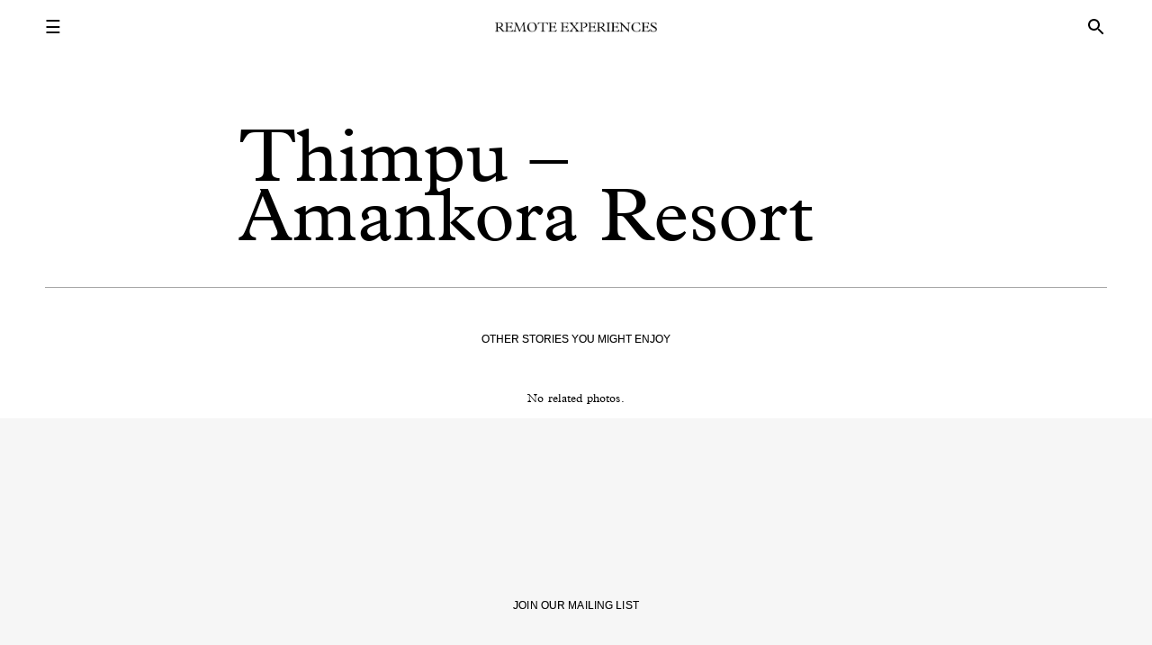

--- FILE ---
content_type: text/html; charset=UTF-8
request_url: https://www.remoteexperiences.com/the-value-added-tax-of-bhutan/thimpu-amankora-hotel/
body_size: 11201
content:
<!DOCTYPE html PUBLIC "-//W3C//DTD XHTML 1.0 Transitional//EN" "http://www.w3.org/TR/xhtml1/DTD/xhtml1-transitional.dtd">
<!--[if lt IE 7 ]> <html dir="ltr" lang="en-US" id="html"
prefix="og: https://ogp.me/ns#"  class="no-js ie6"> <![endif]-->
<!--[if IE 7 ]>    <html dir="ltr" lang="en-US" id="html"
prefix="og: https://ogp.me/ns#"  class="no-js ie7"> <![endif]-->
<!--[if IE 8 ]>    <html dir="ltr" lang="en-US" id="html"
prefix="og: https://ogp.me/ns#"  class="no-js ie8"> <![endif]-->
<!--[if IE 9 ]>    <html dir="ltr" lang="en-US" id="html"
prefix="og: https://ogp.me/ns#"  class="no-js ie9"> <![endif]-->
<!--[if (gt IE 9)|!(IE)]><!--> <html dir="ltr" lang="en-US" id="html"
prefix="og: https://ogp.me/ns#"  xmlns="http://www.w3.org/1999/xhtml" class="no-js"> <!--<![endif]-->
<head profile="http://gmpg.org/xfn/11">
<meta http-equiv="Content-Type" content="text/html; charset=UTF-8" />
<meta name="viewport" content="width=device-width, initial-scale=1">
<link rel="shortcut icon" href="/wp-content/uploads/favicon.ico" />
<meta name="ClasseTouriste 3.0.5" content="WordPress 6.1.7" /> <!-- leave this for stats -->
<link href='https://fonts.googleapis.com/css?family=Lobster+Two:400,400italic' rel='stylesheet' type='text/css'>
<!-- <link rel="stylesheet" type="text/css" href="https://www.remoteexperiences.com/wp-content/themes/classetouriste%202019/reset-fonts-grids-tabs.css" /> -->
<link rel="stylesheet" type="text/css" href="//www.remoteexperiences.com/wp-content/cache/wpfc-minified/6mqzig3a/27yqo.css" media="all"/>
<!-- <link rel="stylesheet" href="https://www.remoteexperiences.com/wp-content/themes/classetouriste%202019/style.css" type="text/css" media="screen" /> -->
<link rel="stylesheet" type="text/css" href="//www.remoteexperiences.com/wp-content/cache/wpfc-minified/30uu9m0i/27yqo.css" media="screen"/>
<link rel="alternate" type="application/rss+xml" title="Remote Experiences RSS Feed" href="https://www.remoteexperiences.com/feed/" />
<link rel="pingback" href="https://www.remoteexperiences.com/xmlrpc.php" />
<script src="https://code.jquery.com/jquery-3.3.1.min.js" integrity="sha256-FgpCb/KJQlLNfOu91ta32o/NMZxltwRo8QtmkMRdAu8=" crossorigin="anonymous"></script>
<script src="https://cdnjs.cloudflare.com/ajax/libs/fancybox/3.5.7/jquery.fancybox.min.js"></script>
<script src="https://cdn.jsdelivr.net/npm/bigslide@0.12.1/dist/bigSlide.min.js"></script>
<script src="https://cdnjs.cloudflare.com/ajax/libs/moment.js/2.23.0/moment.min.js"></script>
<link href="https://fonts.googleapis.com/icon?family=Material+Icons" rel="stylesheet">
<link rel="stylesheet" href="https://cdnjs.cloudflare.com/ajax/libs/animate.css/3.7.0/animate.min.css" />
<link rel="stylesheet" href="https://cdnjs.cloudflare.com/ajax/libs/fancybox/3.5.7/jquery.fancybox.min.css" />
<script src="https://cdnjs.cloudflare.com/ajax/libs/lightslider/1.1.6/js/lightslider.min.js"></script>
<link rel="stylesheet" href="https://cdnjs.cloudflare.com/ajax/libs/lightslider/1.1.6/css/lightslider.min.css"/>
<!-- Hotjar Tracking Code for www.classetouriste.be -->
<script>
(function(h,o,t,j,a,r){
h.hj=h.hj||function(){(h.hj.q=h.hj.q||[]).push(arguments)};
h._hjSettings={hjid:85062,hjsv:5};
a=o.getElementsByTagName('head')[0];
r=o.createElement('script');r.async=1;
r.src=t+h._hjSettings.hjid+j+h._hjSettings.hjsv;
a.appendChild(r);
})(window,document,'//static.hotjar.com/c/hotjar-','.js?sv=');
</script>
<script>
function animateCss(element, animationName, callback) {
const node = document.querySelector(element)
node.classList.add('animated', animationName)
function handleAnimationEnd() {
node.classList.remove('animated', animationName)
node.removeEventListener('animationend', handleAnimationEnd)
if (typeof callback === 'function') callback()
}
node.addEventListener('animationend', handleAnimationEnd)
}
</script>
<script>
var didScroll;
var lastScrollTop = 0;
var delta = 5;
$(window).scroll(function(event){
didScroll = true;
var st = $(this).scrollTop();
var magazineFeatureHeight = $('#ct-magazine-wrapper').outerHeight();
var fullWidthFeatureheight = $('#ct-fullwidth-wrapper').outerHeight();
if(magazineFeatureHeight != null || fullWidthFeatureheight != null){
if(st > fullWidthFeatureheight || st > magazineFeatureHeight){
$('#ct-header-outer-wrapper').fadeIn(0);
$('#ct-header-outer-wrapper').removeClass('scrollHidden');
}
else{
if(!$('#ct-header-outer-wrapper').hasClass('scrollHidden')){
$('#ct-header-outer-wrapper').fadeOut(300);
setTimeout(function(){ $('#ct-header-outer-wrapper').addClass('scrollHidden'); }, 300);
}
}
}
});
setInterval(function() {
if (didScroll) {
hasScrolled();
didScroll = false;
}
}, 100);
function hasScrolled() {
var st = $(this).scrollTop();
if(Math.abs(lastScrollTop - st) <= delta)
return;
if (st > lastScrollTop && st > $('#ct-header-outer-wrapper').outerHeight()){
$('#ct-header-outer-wrapper').removeClass('nav-down').addClass('nav-up');
} else {
if(st + $(window).height() < $(document).height()) {
$('#ct-header-outer-wrapper').removeClass('nav-up').addClass('nav-down');
}
}
lastScrollTop = st;
}
</script>
<!-- All in One SEO Pro 4.3.5.1 - aioseo.com -->
<title>Thimpu – Amankora Resort | Remote Experiences</title>
<meta name="robots" content="max-image-preview:large" />
<link rel="canonical" href="https://www.remoteexperiences.com/the-value-added-tax-of-bhutan/thimpu-amankora-hotel/" />
<meta name="generator" content="All in One SEO Pro (AIOSEO) 4.3.5.1 " />
<meta property="og:locale" content="en_US" />
<meta property="og:site_name" content="Remote Experiences | We go where the crowds don&#039;t." />
<meta property="og:type" content="article" />
<meta property="og:title" content="Thimpu – Amankora Resort | Remote Experiences" />
<meta property="og:url" content="https://www.remoteexperiences.com/the-value-added-tax-of-bhutan/thimpu-amankora-hotel/" />
<meta property="article:published_time" content="2012-02-26T13:09:12+00:00" />
<meta property="article:modified_time" content="2012-02-26T13:09:12+00:00" />
<meta name="twitter:card" content="summary" />
<meta name="twitter:title" content="Thimpu – Amankora Resort | Remote Experiences" />
<meta name="google" content="nositelinkssearchbox" />
<script type="application/ld+json" class="aioseo-schema">
{"@context":"https:\/\/schema.org","@graph":[{"@type":"BreadcrumbList","@id":"https:\/\/www.remoteexperiences.com\/the-value-added-tax-of-bhutan\/thimpu-amankora-hotel\/#breadcrumblist","itemListElement":[{"@type":"ListItem","@id":"https:\/\/www.remoteexperiences.com\/#listItem","position":1,"item":{"@type":"WebPage","@id":"https:\/\/www.remoteexperiences.com\/","name":"Home","description":"We go where the crowds don't. We explore what others won't. Join us in search for the hidden, the uncharted & the remote. We organise bespoke one-off trips. Taschen book out now.","url":"https:\/\/www.remoteexperiences.com\/"},"nextItem":"https:\/\/www.remoteexperiences.com\/the-value-added-tax-of-bhutan\/thimpu-amankora-hotel\/#listItem"},{"@type":"ListItem","@id":"https:\/\/www.remoteexperiences.com\/the-value-added-tax-of-bhutan\/thimpu-amankora-hotel\/#listItem","position":2,"item":{"@type":"WebPage","@id":"https:\/\/www.remoteexperiences.com\/the-value-added-tax-of-bhutan\/thimpu-amankora-hotel\/","name":"Thimpu - Amankora Resort","url":"https:\/\/www.remoteexperiences.com\/the-value-added-tax-of-bhutan\/thimpu-amankora-hotel\/"},"previousItem":"https:\/\/www.remoteexperiences.com\/#listItem"}]},{"@type":"ItemPage","@id":"https:\/\/www.remoteexperiences.com\/the-value-added-tax-of-bhutan\/thimpu-amankora-hotel\/#itempage","url":"https:\/\/www.remoteexperiences.com\/the-value-added-tax-of-bhutan\/thimpu-amankora-hotel\/","name":"Thimpu \u2013 Amankora Resort | Remote Experiences","inLanguage":"en-US","isPartOf":{"@id":"https:\/\/www.remoteexperiences.com\/#website"},"breadcrumb":{"@id":"https:\/\/www.remoteexperiences.com\/the-value-added-tax-of-bhutan\/thimpu-amankora-hotel\/#breadcrumblist"},"author":{"@id":"https:\/\/www.remoteexperiences.com\/author\/suitcase\/#author"},"creator":{"@id":"https:\/\/www.remoteexperiences.com\/author\/suitcase\/#author"},"datePublished":"2012-02-26T13:09:12+01:00","dateModified":"2012-02-26T13:09:12+01:00"},{"@type":"Organization","@id":"https:\/\/www.remoteexperiences.com\/#organization","name":"Remote Experiences","url":"https:\/\/www.remoteexperiences.com\/","sameAs":["https:\/\/www.instagram.com\/remoteexperiences\/"],"contactPoint":{"@type":"ContactPoint","telephone":"+32485276841","contactType":"none"}},{"@type":"Person","@id":"https:\/\/www.remoteexperiences.com\/author\/suitcase\/#author","url":"https:\/\/www.remoteexperiences.com\/author\/suitcase\/","name":"david jules"},{"@type":"WebPage","@id":"https:\/\/www.remoteexperiences.com\/the-value-added-tax-of-bhutan\/thimpu-amankora-hotel\/#webpage","url":"https:\/\/www.remoteexperiences.com\/the-value-added-tax-of-bhutan\/thimpu-amankora-hotel\/","name":"Thimpu \u2013 Amankora Resort | Remote Experiences","inLanguage":"en-US","isPartOf":{"@id":"https:\/\/www.remoteexperiences.com\/#website"},"breadcrumb":{"@id":"https:\/\/www.remoteexperiences.com\/the-value-added-tax-of-bhutan\/thimpu-amankora-hotel\/#breadcrumblist"},"author":{"@id":"https:\/\/www.remoteexperiences.com\/author\/suitcase\/#author"},"creator":{"@id":"https:\/\/www.remoteexperiences.com\/author\/suitcase\/#author"},"datePublished":"2012-02-26T13:09:12+01:00","dateModified":"2012-02-26T13:09:12+01:00"},{"@type":"WebSite","@id":"https:\/\/www.remoteexperiences.com\/#website","url":"https:\/\/www.remoteexperiences.com\/","name":"Remote Experiences","description":"We go where the crowds don't.","inLanguage":"en-US","publisher":{"@id":"https:\/\/www.remoteexperiences.com\/#organization"}}]}
</script>
<script type="text/javascript" >
window.ga=window.ga||function(){(ga.q=ga.q||[]).push(arguments)};ga.l=+new Date;
ga('create', "UA-7341218-1", 'auto');
ga('send', 'pageview');
</script>
<script async src="https://www.google-analytics.com/analytics.js"></script>
<!-- All in One SEO Pro -->
<link rel='dns-prefetch' href='//www.googletagmanager.com' />
<link rel="alternate" type="application/rss+xml" title="Remote Experiences &raquo; Thimpu &#8211; Amankora Resort Comments Feed" href="https://www.remoteexperiences.com/the-value-added-tax-of-bhutan/thimpu-amankora-hotel/feed/" />
<script type="text/javascript">
window._wpemojiSettings = {"baseUrl":"https:\/\/s.w.org\/images\/core\/emoji\/14.0.0\/72x72\/","ext":".png","svgUrl":"https:\/\/s.w.org\/images\/core\/emoji\/14.0.0\/svg\/","svgExt":".svg","source":{"concatemoji":"https:\/\/www.remoteexperiences.com\/wp-includes\/js\/wp-emoji-release.min.js?ver=629725d5beeb49cd5b19588927cf693e"}};
/*! This file is auto-generated */
!function(e,a,t){var n,r,o,i=a.createElement("canvas"),p=i.getContext&&i.getContext("2d");function s(e,t){var a=String.fromCharCode,e=(p.clearRect(0,0,i.width,i.height),p.fillText(a.apply(this,e),0,0),i.toDataURL());return p.clearRect(0,0,i.width,i.height),p.fillText(a.apply(this,t),0,0),e===i.toDataURL()}function c(e){var t=a.createElement("script");t.src=e,t.defer=t.type="text/javascript",a.getElementsByTagName("head")[0].appendChild(t)}for(o=Array("flag","emoji"),t.supports={everything:!0,everythingExceptFlag:!0},r=0;r<o.length;r++)t.supports[o[r]]=function(e){if(p&&p.fillText)switch(p.textBaseline="top",p.font="600 32px Arial",e){case"flag":return s([127987,65039,8205,9895,65039],[127987,65039,8203,9895,65039])?!1:!s([55356,56826,55356,56819],[55356,56826,8203,55356,56819])&&!s([55356,57332,56128,56423,56128,56418,56128,56421,56128,56430,56128,56423,56128,56447],[55356,57332,8203,56128,56423,8203,56128,56418,8203,56128,56421,8203,56128,56430,8203,56128,56423,8203,56128,56447]);case"emoji":return!s([129777,127995,8205,129778,127999],[129777,127995,8203,129778,127999])}return!1}(o[r]),t.supports.everything=t.supports.everything&&t.supports[o[r]],"flag"!==o[r]&&(t.supports.everythingExceptFlag=t.supports.everythingExceptFlag&&t.supports[o[r]]);t.supports.everythingExceptFlag=t.supports.everythingExceptFlag&&!t.supports.flag,t.DOMReady=!1,t.readyCallback=function(){t.DOMReady=!0},t.supports.everything||(n=function(){t.readyCallback()},a.addEventListener?(a.addEventListener("DOMContentLoaded",n,!1),e.addEventListener("load",n,!1)):(e.attachEvent("onload",n),a.attachEvent("onreadystatechange",function(){"complete"===a.readyState&&t.readyCallback()})),(e=t.source||{}).concatemoji?c(e.concatemoji):e.wpemoji&&e.twemoji&&(c(e.twemoji),c(e.wpemoji)))}(window,document,window._wpemojiSettings);
</script>
<style type="text/css">
img.wp-smiley,
img.emoji {
display: inline !important;
border: none !important;
box-shadow: none !important;
height: 1em !important;
width: 1em !important;
margin: 0 0.07em !important;
vertical-align: -0.1em !important;
background: none !important;
padding: 0 !important;
}
</style>
<!-- <link rel='stylesheet' id='wp-block-library-css' href='https://www.remoteexperiences.com/wp-includes/css/dist/block-library/style.min.css?ver=629725d5beeb49cd5b19588927cf693e' type='text/css' media='all' /> -->
<!-- <link rel='stylesheet' id='classic-theme-styles-css' href='https://www.remoteexperiences.com/wp-includes/css/classic-themes.min.css?ver=1' type='text/css' media='all' /> -->
<link rel="stylesheet" type="text/css" href="//www.remoteexperiences.com/wp-content/cache/wpfc-minified/g4z7mjlp/27yqo.css" media="all"/>
<style id='global-styles-inline-css' type='text/css'>
body{--wp--preset--color--black: #000000;--wp--preset--color--cyan-bluish-gray: #abb8c3;--wp--preset--color--white: #ffffff;--wp--preset--color--pale-pink: #f78da7;--wp--preset--color--vivid-red: #cf2e2e;--wp--preset--color--luminous-vivid-orange: #ff6900;--wp--preset--color--luminous-vivid-amber: #fcb900;--wp--preset--color--light-green-cyan: #7bdcb5;--wp--preset--color--vivid-green-cyan: #00d084;--wp--preset--color--pale-cyan-blue: #8ed1fc;--wp--preset--color--vivid-cyan-blue: #0693e3;--wp--preset--color--vivid-purple: #9b51e0;--wp--preset--gradient--vivid-cyan-blue-to-vivid-purple: linear-gradient(135deg,rgba(6,147,227,1) 0%,rgb(155,81,224) 100%);--wp--preset--gradient--light-green-cyan-to-vivid-green-cyan: linear-gradient(135deg,rgb(122,220,180) 0%,rgb(0,208,130) 100%);--wp--preset--gradient--luminous-vivid-amber-to-luminous-vivid-orange: linear-gradient(135deg,rgba(252,185,0,1) 0%,rgba(255,105,0,1) 100%);--wp--preset--gradient--luminous-vivid-orange-to-vivid-red: linear-gradient(135deg,rgba(255,105,0,1) 0%,rgb(207,46,46) 100%);--wp--preset--gradient--very-light-gray-to-cyan-bluish-gray: linear-gradient(135deg,rgb(238,238,238) 0%,rgb(169,184,195) 100%);--wp--preset--gradient--cool-to-warm-spectrum: linear-gradient(135deg,rgb(74,234,220) 0%,rgb(151,120,209) 20%,rgb(207,42,186) 40%,rgb(238,44,130) 60%,rgb(251,105,98) 80%,rgb(254,248,76) 100%);--wp--preset--gradient--blush-light-purple: linear-gradient(135deg,rgb(255,206,236) 0%,rgb(152,150,240) 100%);--wp--preset--gradient--blush-bordeaux: linear-gradient(135deg,rgb(254,205,165) 0%,rgb(254,45,45) 50%,rgb(107,0,62) 100%);--wp--preset--gradient--luminous-dusk: linear-gradient(135deg,rgb(255,203,112) 0%,rgb(199,81,192) 50%,rgb(65,88,208) 100%);--wp--preset--gradient--pale-ocean: linear-gradient(135deg,rgb(255,245,203) 0%,rgb(182,227,212) 50%,rgb(51,167,181) 100%);--wp--preset--gradient--electric-grass: linear-gradient(135deg,rgb(202,248,128) 0%,rgb(113,206,126) 100%);--wp--preset--gradient--midnight: linear-gradient(135deg,rgb(2,3,129) 0%,rgb(40,116,252) 100%);--wp--preset--duotone--dark-grayscale: url('#wp-duotone-dark-grayscale');--wp--preset--duotone--grayscale: url('#wp-duotone-grayscale');--wp--preset--duotone--purple-yellow: url('#wp-duotone-purple-yellow');--wp--preset--duotone--blue-red: url('#wp-duotone-blue-red');--wp--preset--duotone--midnight: url('#wp-duotone-midnight');--wp--preset--duotone--magenta-yellow: url('#wp-duotone-magenta-yellow');--wp--preset--duotone--purple-green: url('#wp-duotone-purple-green');--wp--preset--duotone--blue-orange: url('#wp-duotone-blue-orange');--wp--preset--font-size--small: 13px;--wp--preset--font-size--medium: 20px;--wp--preset--font-size--large: 36px;--wp--preset--font-size--x-large: 42px;--wp--preset--spacing--20: 0.44rem;--wp--preset--spacing--30: 0.67rem;--wp--preset--spacing--40: 1rem;--wp--preset--spacing--50: 1.5rem;--wp--preset--spacing--60: 2.25rem;--wp--preset--spacing--70: 3.38rem;--wp--preset--spacing--80: 5.06rem;}:where(.is-layout-flex){gap: 0.5em;}body .is-layout-flow > .alignleft{float: left;margin-inline-start: 0;margin-inline-end: 2em;}body .is-layout-flow > .alignright{float: right;margin-inline-start: 2em;margin-inline-end: 0;}body .is-layout-flow > .aligncenter{margin-left: auto !important;margin-right: auto !important;}body .is-layout-constrained > .alignleft{float: left;margin-inline-start: 0;margin-inline-end: 2em;}body .is-layout-constrained > .alignright{float: right;margin-inline-start: 2em;margin-inline-end: 0;}body .is-layout-constrained > .aligncenter{margin-left: auto !important;margin-right: auto !important;}body .is-layout-constrained > :where(:not(.alignleft):not(.alignright):not(.alignfull)){max-width: var(--wp--style--global--content-size);margin-left: auto !important;margin-right: auto !important;}body .is-layout-constrained > .alignwide{max-width: var(--wp--style--global--wide-size);}body .is-layout-flex{display: flex;}body .is-layout-flex{flex-wrap: wrap;align-items: center;}body .is-layout-flex > *{margin: 0;}:where(.wp-block-columns.is-layout-flex){gap: 2em;}.has-black-color{color: var(--wp--preset--color--black) !important;}.has-cyan-bluish-gray-color{color: var(--wp--preset--color--cyan-bluish-gray) !important;}.has-white-color{color: var(--wp--preset--color--white) !important;}.has-pale-pink-color{color: var(--wp--preset--color--pale-pink) !important;}.has-vivid-red-color{color: var(--wp--preset--color--vivid-red) !important;}.has-luminous-vivid-orange-color{color: var(--wp--preset--color--luminous-vivid-orange) !important;}.has-luminous-vivid-amber-color{color: var(--wp--preset--color--luminous-vivid-amber) !important;}.has-light-green-cyan-color{color: var(--wp--preset--color--light-green-cyan) !important;}.has-vivid-green-cyan-color{color: var(--wp--preset--color--vivid-green-cyan) !important;}.has-pale-cyan-blue-color{color: var(--wp--preset--color--pale-cyan-blue) !important;}.has-vivid-cyan-blue-color{color: var(--wp--preset--color--vivid-cyan-blue) !important;}.has-vivid-purple-color{color: var(--wp--preset--color--vivid-purple) !important;}.has-black-background-color{background-color: var(--wp--preset--color--black) !important;}.has-cyan-bluish-gray-background-color{background-color: var(--wp--preset--color--cyan-bluish-gray) !important;}.has-white-background-color{background-color: var(--wp--preset--color--white) !important;}.has-pale-pink-background-color{background-color: var(--wp--preset--color--pale-pink) !important;}.has-vivid-red-background-color{background-color: var(--wp--preset--color--vivid-red) !important;}.has-luminous-vivid-orange-background-color{background-color: var(--wp--preset--color--luminous-vivid-orange) !important;}.has-luminous-vivid-amber-background-color{background-color: var(--wp--preset--color--luminous-vivid-amber) !important;}.has-light-green-cyan-background-color{background-color: var(--wp--preset--color--light-green-cyan) !important;}.has-vivid-green-cyan-background-color{background-color: var(--wp--preset--color--vivid-green-cyan) !important;}.has-pale-cyan-blue-background-color{background-color: var(--wp--preset--color--pale-cyan-blue) !important;}.has-vivid-cyan-blue-background-color{background-color: var(--wp--preset--color--vivid-cyan-blue) !important;}.has-vivid-purple-background-color{background-color: var(--wp--preset--color--vivid-purple) !important;}.has-black-border-color{border-color: var(--wp--preset--color--black) !important;}.has-cyan-bluish-gray-border-color{border-color: var(--wp--preset--color--cyan-bluish-gray) !important;}.has-white-border-color{border-color: var(--wp--preset--color--white) !important;}.has-pale-pink-border-color{border-color: var(--wp--preset--color--pale-pink) !important;}.has-vivid-red-border-color{border-color: var(--wp--preset--color--vivid-red) !important;}.has-luminous-vivid-orange-border-color{border-color: var(--wp--preset--color--luminous-vivid-orange) !important;}.has-luminous-vivid-amber-border-color{border-color: var(--wp--preset--color--luminous-vivid-amber) !important;}.has-light-green-cyan-border-color{border-color: var(--wp--preset--color--light-green-cyan) !important;}.has-vivid-green-cyan-border-color{border-color: var(--wp--preset--color--vivid-green-cyan) !important;}.has-pale-cyan-blue-border-color{border-color: var(--wp--preset--color--pale-cyan-blue) !important;}.has-vivid-cyan-blue-border-color{border-color: var(--wp--preset--color--vivid-cyan-blue) !important;}.has-vivid-purple-border-color{border-color: var(--wp--preset--color--vivid-purple) !important;}.has-vivid-cyan-blue-to-vivid-purple-gradient-background{background: var(--wp--preset--gradient--vivid-cyan-blue-to-vivid-purple) !important;}.has-light-green-cyan-to-vivid-green-cyan-gradient-background{background: var(--wp--preset--gradient--light-green-cyan-to-vivid-green-cyan) !important;}.has-luminous-vivid-amber-to-luminous-vivid-orange-gradient-background{background: var(--wp--preset--gradient--luminous-vivid-amber-to-luminous-vivid-orange) !important;}.has-luminous-vivid-orange-to-vivid-red-gradient-background{background: var(--wp--preset--gradient--luminous-vivid-orange-to-vivid-red) !important;}.has-very-light-gray-to-cyan-bluish-gray-gradient-background{background: var(--wp--preset--gradient--very-light-gray-to-cyan-bluish-gray) !important;}.has-cool-to-warm-spectrum-gradient-background{background: var(--wp--preset--gradient--cool-to-warm-spectrum) !important;}.has-blush-light-purple-gradient-background{background: var(--wp--preset--gradient--blush-light-purple) !important;}.has-blush-bordeaux-gradient-background{background: var(--wp--preset--gradient--blush-bordeaux) !important;}.has-luminous-dusk-gradient-background{background: var(--wp--preset--gradient--luminous-dusk) !important;}.has-pale-ocean-gradient-background{background: var(--wp--preset--gradient--pale-ocean) !important;}.has-electric-grass-gradient-background{background: var(--wp--preset--gradient--electric-grass) !important;}.has-midnight-gradient-background{background: var(--wp--preset--gradient--midnight) !important;}.has-small-font-size{font-size: var(--wp--preset--font-size--small) !important;}.has-medium-font-size{font-size: var(--wp--preset--font-size--medium) !important;}.has-large-font-size{font-size: var(--wp--preset--font-size--large) !important;}.has-x-large-font-size{font-size: var(--wp--preset--font-size--x-large) !important;}
.wp-block-navigation a:where(:not(.wp-element-button)){color: inherit;}
:where(.wp-block-columns.is-layout-flex){gap: 2em;}
.wp-block-pullquote{font-size: 1.5em;line-height: 1.6;}
</style>
<!-- <link rel='stylesheet' id='arve-main-css' href='https://www.remoteexperiences.com/wp-content/plugins/advanced-responsive-video-embedder/build/main.css?ver=70e3cd1f6fe79ceb9bc5' type='text/css' media='all' /> -->
<link rel="stylesheet" type="text/css" href="//www.remoteexperiences.com/wp-content/cache/wpfc-minified/eeaob6fl/27yqo.css" media="all"/>
<script src='//www.remoteexperiences.com/wp-content/cache/wpfc-minified/kc5eitm4/27yqo.js' type="text/javascript"></script>
<!-- <script type='text/javascript' async src='https://www.remoteexperiences.com/wp-content/plugins/burst-statistics/helpers/timeme/timeme.min.js?ver=1.3.5' id='burst-timeme-js'></script> -->
<!-- <script type='text/javascript' src='https://www.remoteexperiences.com/wp-includes/js/dist/vendor/regenerator-runtime.min.js?ver=0.13.9' id='regenerator-runtime-js'></script> -->
<!-- <script type='text/javascript' src='https://www.remoteexperiences.com/wp-includes/js/dist/vendor/wp-polyfill.min.js?ver=3.15.0' id='wp-polyfill-js'></script> -->
<!-- <script type='text/javascript' src='https://www.remoteexperiences.com/wp-includes/js/dist/hooks.min.js?ver=4169d3cf8e8d95a3d6d5' id='wp-hooks-js'></script> -->
<!-- <script type='text/javascript' src='https://www.remoteexperiences.com/wp-includes/js/dist/i18n.min.js?ver=9e794f35a71bb98672ae' id='wp-i18n-js'></script> -->
<script type='text/javascript' id='wp-i18n-js-after'>
wp.i18n.setLocaleData( { 'text direction\u0004ltr': [ 'ltr' ] } );
</script>
<script src='//www.remoteexperiences.com/wp-content/cache/wpfc-minified/forqy0uw/27yqo.js' type="text/javascript"></script>
<!-- <script type='text/javascript' src='https://www.remoteexperiences.com/wp-includes/js/dist/url.min.js?ver=6620854ab4f8532bcdbc' id='wp-url-js'></script> -->
<!-- <script type='text/javascript' src='https://www.remoteexperiences.com/wp-includes/js/dist/api-fetch.min.js?ver=bc0029ca2c943aec5311' id='wp-api-fetch-js'></script> -->
<script type='text/javascript' id='wp-api-fetch-js-after'>
wp.apiFetch.use( wp.apiFetch.createRootURLMiddleware( "https://www.remoteexperiences.com/wp-json/" ) );
wp.apiFetch.nonceMiddleware = wp.apiFetch.createNonceMiddleware( "cc4f6aad8e" );
wp.apiFetch.use( wp.apiFetch.nonceMiddleware );
wp.apiFetch.use( wp.apiFetch.mediaUploadMiddleware );
wp.apiFetch.nonceEndpoint = "https://www.remoteexperiences.com/wp-admin/admin-ajax.php?action=rest-nonce";
</script>
<script type='text/javascript' id='burst-js-extra'>
/* <![CDATA[ */
var burst = {"url":"https:\/\/www.remoteexperiences.com\/wp-json\/","page_id":"1770","cookie_retention_days":"30","beacon_url":"https:\/\/www.remoteexperiences.com\/burst-statistics-endpoint.php","options":{"beacon_enabled":1,"enable_cookieless_tracking":0,"enable_turbo_mode":0,"do_not_track":0}};
/* ]]> */
</script>
<script src='//www.remoteexperiences.com/wp-content/cache/wpfc-minified/knje9t5i/27yqo.js' type="text/javascript"></script>
<!-- <script type='text/javascript' async src='https://www.remoteexperiences.com/wp-content/plugins/burst-statistics/assets/js/build/burst.min.js?ver=1.3.5' id='burst-js'></script> -->
<!-- <script type='text/javascript' src='https://www.remoteexperiences.com/wp-includes/js/jquery/jquery.min.js?ver=3.6.1' id='jquery-core-js'></script> -->
<!-- <script type='text/javascript' src='https://www.remoteexperiences.com/wp-includes/js/jquery/jquery-migrate.min.js?ver=3.3.2' id='jquery-migrate-js'></script> -->
<!-- <script type='text/javascript' src='https://www.remoteexperiences.com/wp-content/themes/classetouriste%202019/js/jquery.lazyload.min.js?ver=1.9.1' id='jquery_lazy_load-js'></script> -->
<!-- Google tag (gtag.js) snippet added by Site Kit -->
<!-- Google Analytics snippet added by Site Kit -->
<script type='text/javascript' src='https://www.googletagmanager.com/gtag/js?id=GT-MRLGH5W4' id='google_gtagjs-js' async></script>
<script type='text/javascript' id='google_gtagjs-js-after'>
window.dataLayer = window.dataLayer || [];function gtag(){dataLayer.push(arguments);}
gtag("set","linker",{"domains":["www.remoteexperiences.com"]});
gtag("js", new Date());
gtag("set", "developer_id.dZTNiMT", true);
gtag("config", "GT-MRLGH5W4");
window._googlesitekit = window._googlesitekit || {}; window._googlesitekit.throttledEvents = []; window._googlesitekit.gtagEvent = (name, data) => { var key = JSON.stringify( { name, data } ); if ( !! window._googlesitekit.throttledEvents[ key ] ) { return; } window._googlesitekit.throttledEvents[ key ] = true; setTimeout( () => { delete window._googlesitekit.throttledEvents[ key ]; }, 5 ); gtag( "event", name, { ...data, event_source: "site-kit" } ); } 
</script>
<!-- End Google tag (gtag.js) snippet added by Site Kit -->
<link rel="https://api.w.org/" href="https://www.remoteexperiences.com/wp-json/" /><link rel="alternate" type="application/json" href="https://www.remoteexperiences.com/wp-json/wp/v2/media/1770" /><link rel="EditURI" type="application/rsd+xml" title="RSD" href="https://www.remoteexperiences.com/xmlrpc.php?rsd" />
<link rel="alternate" type="application/json+oembed" href="https://www.remoteexperiences.com/wp-json/oembed/1.0/embed?url=https%3A%2F%2Fwww.remoteexperiences.com%2Fthe-value-added-tax-of-bhutan%2Fthimpu-amankora-hotel%2F" />
<link rel="alternate" type="text/xml+oembed" href="https://www.remoteexperiences.com/wp-json/oembed/1.0/embed?url=https%3A%2F%2Fwww.remoteexperiences.com%2Fthe-value-added-tax-of-bhutan%2Fthimpu-amankora-hotel%2F&#038;format=xml" />
<meta name="generator" content="Site Kit by Google 1.140.0" />
</head>
<body data-rsssl=1 class="attachment attachment-template-default single single-attachment postid-1770 attachmentid-1770 attachment-jpeg">
<div id="ct-searchform-wrapper">
<div id="ct-searchform-close-wrapper">
<svg class="ct-searchform-close" id="ct-searchform-close" focusable="false" aria-hidden="true" viewBox="0 0 24 24"><path d="M19 6.41 17.59 5 12 10.59 6.41 5 5 6.41 10.59 12 5 17.59 6.41 19 12 13.41 17.59 19 19 17.59 13.41 12z"></path></svg>
</div>
<div id="ct-searchform-content">
<div id="ct-searchform-input">
<form method="get" id="ct-header-searchform" action="https://www.remoteexperiences.com/">
<input type="text" name="s" id="s" placeholder="SEARCH :">
<input type="hidden" value="post" name="post_type" />
<button type="submit" id="searchsubmit"><i class="material-icons">search</i></button>
</form>
</div>
<div id="ct-searchform-categories-byregion">
<h5 class="ct-searchform-categoriestitle">BROWSE BY REGION</h5>
<ul>
<li><a href="https://www.remoteexperiences.com/by-region/africa/">Africa</a></li><li><a href="https://www.remoteexperiences.com/by-region/antarctica/">Antarctica</a></li><li><a href="https://www.remoteexperiences.com/by-region/arctic/">Arctic</a></li><li><a href="https://www.remoteexperiences.com/by-region/asia/">Asia</a></li><li><a href="https://www.remoteexperiences.com/by-region/europe/">Europe</a></li><li><a href="https://www.remoteexperiences.com/by-region/latin-america/">Latin America</a></li><li><a href="https://www.remoteexperiences.com/by-region/northamerica/">North America</a></li><li><a href="https://www.remoteexperiences.com/by-region/pacific/">Pacific</a></li><li><a href="https://www.remoteexperiences.com/by-region/scandinavia/">Scandinavia</a></li><li><a href="https://www.remoteexperiences.com/by-region/south-america/">South America</a></li><li><a href="https://www.remoteexperiences.com/by-region/the-med/">the Med</a></li><li><a href="https://www.remoteexperiences.com/by-region/tyrol/">Tyrol</a></li>				</ul>
</div>
<div id="ct-searchform-categories-bycontinent">
<h5 class="ct-searchform-categoriestitle">BROWSE BY COUNTRY</h5>
<ul>
<li><a href="https://www.remoteexperiences.com/by-country/argentina/">Argentina</a></li><li><a href="https://www.remoteexperiences.com/by-country/austria/">Austria</a></li><li><a href="https://www.remoteexperiences.com/by-country/bhutan/">Bhutan</a></li><li><a href="https://www.remoteexperiences.com/by-country/botswana/">Botswana</a></li><li><a href="https://www.remoteexperiences.com/by-country/canada/">Canada</a></li><li><a href="https://www.remoteexperiences.com/by-country/chile/">Chile</a></li><li><a href="https://www.remoteexperiences.com/by-country/china/">China</a></li><li><a href="https://www.remoteexperiences.com/by-country/denmark/">Denmark</a></li><li><a href="https://www.remoteexperiences.com/by-country/egypt/">Egypt</a></li><li><a href="https://www.remoteexperiences.com/by-country/faroe-islands/">Faroe Islands</a></li><li><a href="https://www.remoteexperiences.com/by-country/finland/">Finland</a></li><li><a href="https://www.remoteexperiences.com/by-country/french-polynesia/">French Polynesia</a></li><li><a href="https://www.remoteexperiences.com/by-country/greatbritain/">Great Britain</a></li><li><a href="https://www.remoteexperiences.com/by-country/greece/">Greece</a></li><li><a href="https://www.remoteexperiences.com/by-country/italy/">Italy</a></li><li><a href="https://www.remoteexperiences.com/by-country/japan/">Japan</a></li><li><a href="https://www.remoteexperiences.com/by-country/kenya/">Kenya</a></li><li><a href="https://www.remoteexperiences.com/by-country/mexico/">Mexico</a></li><li><a href="https://www.remoteexperiences.com/by-country/morocco/">Morocco</a></li><li><a href="https://www.remoteexperiences.com/by-country/myanmar/">Myanmar</a></li><li><a href="https://www.remoteexperiences.com/by-country/north-korea/">North Korea</a></li><li><a href="https://www.remoteexperiences.com/by-country/norway/">Norway</a></li><li><a href="https://www.remoteexperiences.com/by-country/papua-new-guinea-by-country-2/">Papua New Guinea</a></li><li><a href="https://www.remoteexperiences.com/by-country/rwanda/">Rwanda</a></li><li><a href="https://www.remoteexperiences.com/by-country/sweden/">Sweden</a></li><li><a href="https://www.remoteexperiences.com/by-country/usa/">USA</a></li><li><a href="https://www.remoteexperiences.com/by-country/vanuatu/">Vanuatu</a></li>				</ul>
</div>
</div>
</div>
<div id="ct-header-outer-wrapper" class="push">
<div id="ct-header-inner-wrapper">
<div id="ct-header-hamburger">
<a class="toggle-nav">&#9776;</a>
</div>
<div id="ct-header-title">
<a href="https://www.remoteexperiences.com"><img src="https://www.remoteexperiences.com/wp-content/themes/classetouriste%202019/img/logo-n@2x.png"></a>
</div>
<div id="ct-header-search">
<button type="submit" class="searchsubmit">
<span id="ct-header-search-explore">DESTINATIONS</span>
<svg class="ct-header-search-open" id="ct-header-search-open" focusable="false" aria-hidden="true" viewBox="0 0 24 24"><path d="M15.5 14h-.79l-.28-.27C15.41 12.59 16 11.11 16 9.5 16 5.91 13.09 3 9.5 3S3 5.91 3 9.5 5.91 16 9.5 16c1.61 0 3.09-.59 4.23-1.57l.27.28v.79l5 4.99L20.49 19l-4.99-5zm-6 0C7.01 14 5 11.99 5 9.5S7.01 5 9.5 5 14 7.01 14 9.5 11.99 14 9.5 14z"></path></svg>
</button>
</div>
</div>
</div>
<div id="ct-responsive-wrapper" class="hfeed site push">
<script>
var setSearchHeight = function(){
var searchHeight;
var windowHeight = $(window).height();
var windowWidth = $(window).width() - 225;
if($('#ct-searchform-wrapper').css('display') === 'none'){
$('#ct-searchform-wrapper').css('display','initial');
searchHeight = $('#ct-searchform-wrapper').height();
windowHeight = $(window).height();
$('#ct-searchform-wrapper').css('display','none');
}
else{
searchHeight = $('#ct-searchform-wrapper').height();
}
if(windowHeight >= windowWidth){
$('body').removeClass('horizontal');
if(!$('body').hasClass('vertical')){
$('body').addClass('vertical');
}
}
else{
$('body').removeClass('vertical');
if(!$('body').hasClass('horizontal')){
$('body').addClass('horizontal');
}
}
$('#ct-searchform-wrapper').css('transform', 'translateY(' + (0 - windowHeight) + ')');
if(searchHeight < windowHeight){
var difference = windowHeight - searchHeight;
var marginTop = (difference / 2) - parseInt($('#ct-responsive-wrapper').css('margin-top').replace('px',''));
var marginBottom = difference / 2;
if(marginTop < 0){
marginTop = 0;
}
$('#ct-searchform-wrapper').attr('height', windowHeight);
}
else{
$('#ct-searchform-wrapper').attr('height', searchHeight);
}
}
$(window).resize(function(){
setSearchHeight();
});
setSearchHeight();
</script>
<div id="ct-main-wrapper">
<div id="ct-main-content" class="yui-navset">
<div class="item entry" id="post-1770">
<div class="itemhead">
<h1><a href="https://www.remoteexperiences.com/the-value-added-tax-of-bhutan/thimpu-amankora-hotel/" rel="bookmark">Thimpu &#8211; Amankora Resort</a></h1>
<div class="chronodata">
<!-- by david jules -->
</div>
</div>
<div class="storycontent" >
<p class="attachment"><a href='https://www.remoteexperiences.com/wp-content/uploads/2009/11/bhutan-12.jpg'><img width="307" height="204" src="https://www.remoteexperiences.com/wp-content/uploads/2009/11/bhutan-12-307x204.jpg" class="attachment-medium size-medium" alt="" decoding="async" loading="lazy" srcset="https://www.remoteexperiences.com/wp-content/uploads/2009/11/bhutan-12-307x204.jpg 307w, https://www.remoteexperiences.com/wp-content/uploads/2009/11/bhutan-12-200x133.jpg 200w, https://www.remoteexperiences.com/wp-content/uploads/2009/11/bhutan-12-625x416.jpg 625w, https://www.remoteexperiences.com/wp-content/uploads/2009/11/bhutan-12.jpg 750w" sizes="(max-width: 307px) 100vw, 307px" /></a></p>
</div>
<script>
var insertedLinks = [];
$('.storycontent p').each(function(){
if($(this).text() !== ''){
$(this).addClass('firstLetter');
return false;
}
});
$('#ct-main-content .storycontent img').each(function(index){
if(index === 0 && ($('#ct-responsive-wrapper').hasClass('fullWidth') || $('#ct-responsive-wrapper').hasClass('magazine'))){
$(this).addClass('hidden');
}
if ($(this).width()/$(this).height() >= 1) {
$(this).addClass('landscape');
} else {
$(this).addClass('portrait');
}
$(this).css('margin','').css('margin-top','').css('margin-right','').css('margin-bottom','').css('margin-left','');
var a = $('<a class="image">').attr('href',$(this).attr('src'));
var img = $(this).clone();
if($(this).hasClass('landscape')){
$(a).attr('data-width',2048).attr('data-height',1365);
}
else{
$(a).attr('data-width',1365).attr('data-height',2048);
}
a.attr('rel','ct-single').attr('data-fancybox','ct-single').append(img);
$(this).replaceWith(a);
insertedLinks.push(a);
});
$('#ct-main-content .storycontent a.image').fancybox({	
idleTime  : false,
baseClass : 'fancybox-custom-layout',
margin    : 0,
gutter    : 0,
infobar: true,
arrows: true,
padding : 0,
thumbs    : {
hideOnClose : false,
parentEl    : '.fancybox-outer'
},
buttons : [
'close'
],
animationEffect   : "fade",
animationDuration : 400,
clickContent : false,
onInit : function( instance ) {
instance.$refs.inner.wrap( '<div class="fancybox-outer"></div>' );
var next = $('<div class="overlayNext">');
next.click(function(){
$('.fancybox-button--arrow_right').click();
});
var previous = $('<div class="overlayPrevious">');
previous.click(function(){
$('.fancybox-button--arrow_left').click();
});
$('.fancybox-stage').prepend(next).prepend(previous);
},
caption: function(instance, item) {
return '<h3>' + $(item.$thumb[0]).attr('title') + '</h3><h4>&copy; David De Vleeschauwer</h4>';
}
});
var i = 1;
$('#ct-main-content .storycontent img.portrait:not(".hidden")').each(function(){
if(i % 2 == 0){
$(this).addClass('even');
}
else{
$(this).addClass('odd');
}
i++;
});
</script>
<small class="metadata">
<!-- <span>
<ul>
<li class="social">
SHARE ON 
<a href="http://www.facebook.com/sharer.php?u=https://www.remoteexperiences.com/the-value-added-tax-of-bhutan/thimpu-amankora-hotel/&t=Thimpu+%26%238211%3B+Amankora+Resort" target="blank">FACEBOOK</a>, 
<a href="https://twitter.com/intent/tweet?text=Thimpu+%26%238211%3B+Amankora+Resort&amp;url=https://www.remoteexperiences.com/the-value-added-tax-of-bhutan/thimpu-amankora-hotel/ target="blank"">TWITTER</a>,
<a href="http://pinterest.com/pin/create/button/?url=https://www.remoteexperiences.com/the-value-added-tax-of-bhutan/thimpu-amankora-hotel/&media=https%3A%2F%2Fwww.remoteexperiences.com%2Fwp-content%2Fuploads%2F2009%2F11%2Fbhutan-12.jpg target="blank"">PINTEREST</a>,
<a href='mailto:?subject="Thimpu &#8211; Amankora Resort"&body="https://www.remoteexperiences.com/the-value-added-tax-of-bhutan/thimpu-amankora-hotel/"' target='_blank'>EMAIL</a>
</li>
<ul>
</span> -->
<span class="category">more about  </span>
</small>
</div>
<div id="ct-related-title">OTHER STORIES YOU MIGHT ENJOY</div>
<div class='yarpp yarpp-related yarpp-related-website yarpp-related-none yarpp-template-yarpp-template-thumbnail'>
<p>No related photos.</p>
</div>
</div>
<script>(function() {
window.mc4wp = window.mc4wp || {
listeners: [],
forms: {
on: function(evt, cb) {
window.mc4wp.listeners.push(
{
event   : evt,
callback: cb
}
);
}
}
}
})();
</script><!-- Mailchimp for WordPress v4.9.3 - https://wordpress.org/plugins/mailchimp-for-wp/ --><form id="mc4wp-form-1" class="mc4wp-form mc4wp-form-5071" method="post" data-id="5071" data-name="Newsletter" ><div class="mc4wp-form-fields"><div id="ct-mail-wrapper">
<p id="ct-mail-join">
JOIN OUR MAILING LIST
</p>
<p id="ct-mail-title">
REMOTE PLACES
</p>
<p id="ct-mail-body">
we go where the crowds don't, we explore places that others won't
<br/>
join us in search of the hidden, the uncharted and the remote
</p>
<div id="ct-mail-chimp-wrapper">
<input type="text" id="ct-mail-chimp-name" placeholder="Full Name">
<input type="text" id="ct-mail-chimp-email" placeholder="Email Address" name="EMAIL" required>
<button type="submit" id="ct-mail-chimp-submit">
Submit
</button>
</div>
</div>
</div><label style="display: none !important;">Leave this field empty if you're human: <input type="text" name="_mc4wp_honeypot" value="" tabindex="-1" autocomplete="off" /></label><input type="hidden" name="_mc4wp_timestamp" value="1732561055" /><input type="hidden" name="_mc4wp_form_id" value="5071" /><input type="hidden" name="_mc4wp_form_element_id" value="mc4wp-form-1" /><div class="mc4wp-response"></div></form><!-- / Mailchimp for WordPress Plugin --></div>
<div id="ct-footer-wrapper">
<div id="ct-footer-content">
connect:
<a href="http://www.instagram.com/remoteexperiences/" target="_blank">instagram</a>
or write
</div>
</div>
</div>
<div id="ct-responsive-menu" class="panel mobile-menu">
<div id="ct-close-responsive-menu-wrapper">
<button id="ct-close-responsive-menu">
<svg focusable="false" aria-hidden="true" viewBox="0 0 24 24"><path d="M19 6.41 17.59 5 12 10.59 6.41 5 5 6.41 10.59 12 5 17.59 6.41 19 12 13.41 17.59 19 19 17.59 13.41 12z"></path></svg>
</button>
</div>
<hr/>
<div class="menu-sidebar-container"><ul id="menu-sidebar" class="menu"><li id="menu-item-5454" class="menu-item menu-item-type-post_type menu-item-object-page menu-item-5454"><a href="https://www.remoteexperiences.com/an-incomplete-travel-manifesto/">MANIFESTO</a></li>
<li id="menu-item-5341" class="menu-item menu-item-type-custom menu-item-object-custom menu-item-5341"><a href="#">Seperator</a></li>
<li id="menu-item-5663" class="menu-item menu-item-type-post_type menu-item-object-page menu-item-5663"><a href="https://www.remoteexperiences.com/travel/">TRAVEL CONSULTING</a></li>
<li id="menu-item-5664" class="menu-item menu-item-type-custom menu-item-object-custom menu-item-5664"><a href="#">Seperator</a></li>
<li id="menu-item-5550" class="menu-item menu-item-type-post_type menu-item-object-page menu-item-5550"><a href="https://www.remoteexperiences.com/remote-experiences/">REMOTE EXPERIENCES &#8211; TASCHEN</a></li>
<li id="menu-item-5327" class="menu-item menu-item-type-post_type menu-item-object-page menu-item-5327"><a title="OUR BOOK" href="https://www.remoteexperiences.com/remote-places-to-stay/">REMOTE PLACES TO STAY  &#8211; GESTALTEN</a></li>
<li id="menu-item-5337" class="menu-item menu-item-type-custom menu-item-object-custom menu-item-5337"><a href="#">Seperator</a></li>
<li id="menu-item-5334" class="menu-item menu-item-type-post_type menu-item-object-page menu-item-5334"><a title="about us" href="https://www.remoteexperiences.com/about/">ABOUT</a></li>
<li id="menu-item-5338" class="menu-item menu-item-type-custom menu-item-object-custom menu-item-5338"><a target="_blank" rel="noopener" href="http://www.instagram.com/remoteexperiences/">INSTAGRAM</a></li>
<li id="menu-item-5326" class="menu-item menu-item-type-post_type menu-item-object-page menu-item-5326"><a href="https://www.remoteexperiences.com/contact/">CONTACT</a></li>
<li id="menu-item-5345" class="menu-item menu-item-type-custom menu-item-object-custom menu-item-5345"><a href="#">Seperator</a></li>
<li id="menu-item-5344" class="menu-item menu-item-type-post_type menu-item-object-page menu-item-5344"><a href="https://www.remoteexperiences.com/?page_id=23">DESTINATIONS</a></li>
</ul></div></div>
</div>
<div id="ct-overlay"></div>
<script>
var closeMenu = function(){
$('body').removeClass('menu-open');
setTimeout(function(){ $('#ct-overlay').removeClass('ct-positive-z'); }, 300);
}
var showMenu = function(){
$('body').addClass('menu-open');
$('body').addClass('overflowhidden');
$('#ct-overlay').addClass('ct-positive-z');
}
$('.toggle-nav').click(function(){
if(!$('body').hasClass('menu-open')){
showMenu();
}
});
$('#ct-overlay').click(function(){
closeMenu();
})
$('#ct-close-responsive-menu').click(function(){
closeMenu();
});
</script>
<script>
$(document).ready(function(){
$($('#ct-responsive-menu').find('a[href="#"]')).each(function(){
$(this).replaceWith($('<hr/>'));
});
});
</script>
<script>
$('.social a').click(function(event){
event.preventDefault();
event.stopPropagation();
window.open(this.href, '_blank');
});
</script>
<script>
$('body.home.blog #ct-main-wrapper .storycontent img').each(function(){
$(this).click(function(){
var link = $(this).closest('.item.entry').find('.itemhead h1 a');
if(link.length === 1){
link[0].click();
}
});
});
</script>
<script>
$('#ct-header-search button').click(function(){
showSearchForm();
});
$('#menu-sidebar a').each(function(){
if($(this).text() === 'DESTINATIONS'){
$(this).click(function(event){
event.preventDefault();
event.stopPropagation();
$('#ct-close-responsive-menu').click();
showSearchForm();
})
}
});
$('#ct-searchform-close').click(function(){
hideSearchForm();
});
var scrollTop;
var showSearchForm = function(){
scrollTop = $(window).scrollTop();
if(!$('body').hasClass('searchOpen')){
$('body').addClass('searchOpen');
}
$('#ct-responsive-wrapper').css('transform', 'translateY(' + ($(window).height() - parseInt($('#ct-responsive-wrapper').css('margin-top').replace('px',''))) + 'px)');
$('#ct-responsive-wrapper').css('-webkit-transform', 'translateY(' + ($(window).height() - parseInt($('#ct-responsive-wrapper').css('margin-top').replace('px',''))) + 'px)');
$('#ct-header-outer-wrapper').css('transform', 'translateY(0px,' + $(window).height() + 'px)');
$('#ct-header-outer-wrapper').css('-webkit-transform', 'translate(0px,' + $(window).height() + 'px)');
setTimeout(function(){ 
if(!$('body').hasClass('blockedScroll')){
$('body').addClass('blockedScroll');
}
}, 600);
}
var hideSearchForm = function(){
$('body').removeClass('searchOpen');
$('body').removeClass('blockedScroll');
$(window).scrollTop(scrollTop+10);
$(window).scrollTop(scrollTop);
$('#ct-responsive-wrapper').css('-webkit-transform', 'translateY(0px)');
$('#ct-responsive-wrapper').css('transform', 'translateY(0px)');
$('#ct-header-outer-wrapper').css('-webkit-transform', 'translate(0px,0px)');
$('#ct-header-outer-wrapper').css('transform', 'translate(0px,0px)');
}
</script>
<script type="text/javascript">
(function($){
$("img.lazy").lazyload({
effect : "fadeIn",
threshold : 10000
});
})(jQuery);
</script>
<script>
const footerContent = document.querySelector('#ct-footer-content');
const currentLocation = window.location.hostname.toLowerCase();
let obfuscated = null;
if (currentLocation.indexOf('remoteplaces') !== -1) {
obfuscated = 'uryyb@erzbgrcynprf.pbz';
} else if (currentLocation.indexOf('remoteexperiences') !== -1) {
obfuscated = 'qnivq@erzbgrrkcrevraprf.pbz';
} else if (currentLocation.indexOf('classetouriste') !== -1) {
obfuscated = 'uryyb@pynffrgbhevfgr.or';
}
function erot13(s) {
return (s ? s : this).split("").map(function (_) {
if (!_.match(/[A-za-z]/)) return _;
var c = Math.floor(_.charCodeAt(0) / 97);
var k = (_.toLowerCase().charCodeAt(0) - 83) % 26 || 26;
return String.fromCharCode(k + ((c == 0) ? 64 : 96));
}).join("");
}
if (!!obfuscated) {
const email = erot13(obfuscated);
const link = document.createElement('a');
link.setAttribute('href', `mailto:${email}`);
link.innerText = email;
footerContent.appendChild(link);
}
</script>
<script>
document.addEventListener("DOMContentLoaded", () => {
const mailChimpResponseElement = document.querySelector('.mc4wp-response');
if (mailChimpResponseElement && mailChimpResponseElement.children.length > 0) {
const form = mailChimpResponseElement.closest('form');
if (form) {
form.scrollIntoView({
behavior: 'smooth'
});
}
}
});
</script>
</body>
<script>'undefined'=== typeof _trfq || (window._trfq = []);'undefined'=== typeof _trfd && (window._trfd=[]),_trfd.push({'tccl.baseHost':'secureserver.net'},{'ap':'cpsh-oh'},{'server':'sxb1plzcpnl437710'},{'dcenter':'sxb1'},{'cp_id':'8976871'},{'cp_cache':''},{'cp_cl':'8'}) // Monitoring performance to make your website faster. If you want to opt-out, please contact web hosting support.</script><script src='https://img1.wsimg.com/traffic-assets/js/tccl.min.js'></script></html><!-- WP Fastest Cache file was created in 0.23203992843628 seconds, on 25-11-24 19:57:35 -->